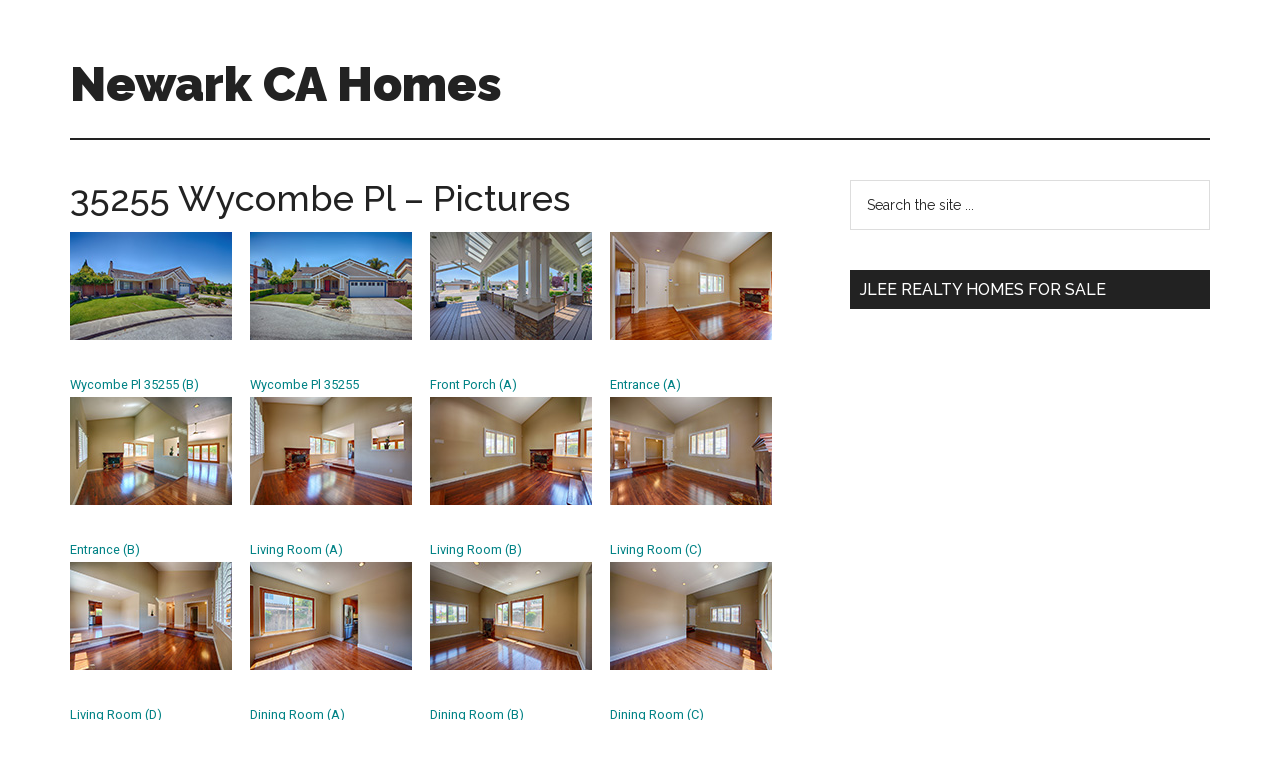

--- FILE ---
content_type: text/html; charset=UTF-8
request_url: https://newark-ca-homes.com/35255-wycombe-pl-pictures/
body_size: 9640
content:
<!DOCTYPE html>
<html lang="en-US">
<head >
<meta charset="UTF-8" />
<meta name="viewport" content="width=device-width, initial-scale=1" />
<title>35255 Wycombe Pl &#8211; Pictures</title>
<meta name='robots' content='max-image-preview:large' />
<link rel='dns-prefetch' href='//fonts.googleapis.com' />
<link rel="alternate" type="application/rss+xml" title="Newark CA Homes &raquo; Feed" href="https://newark-ca-homes.com/feed/" />
<link rel="alternate" type="application/rss+xml" title="Newark CA Homes &raquo; Comments Feed" href="https://newark-ca-homes.com/comments/feed/" />
<link rel="alternate" title="oEmbed (JSON)" type="application/json+oembed" href="https://newark-ca-homes.com/wp-json/oembed/1.0/embed?url=https%3A%2F%2Fnewark-ca-homes.com%2F35255-wycombe-pl-pictures%2F" />
<link rel="alternate" title="oEmbed (XML)" type="text/xml+oembed" href="https://newark-ca-homes.com/wp-json/oembed/1.0/embed?url=https%3A%2F%2Fnewark-ca-homes.com%2F35255-wycombe-pl-pictures%2F&#038;format=xml" />
<link rel="canonical" href="https://newark-ca-homes.com/35255-wycombe-pl-pictures/" />
<style id='wp-img-auto-sizes-contain-inline-css'>
img:is([sizes=auto i],[sizes^="auto," i]){contain-intrinsic-size:3000px 1500px}
/*# sourceURL=wp-img-auto-sizes-contain-inline-css */
</style>
<link rel='stylesheet' id='magazine-pro-css' href='https://newark-ca-homes.com/wp-content/themes/magazine-pro/style.css?ver=3.6.0' media='all' />
<style id='wp-emoji-styles-inline-css'>

	img.wp-smiley, img.emoji {
		display: inline !important;
		border: none !important;
		box-shadow: none !important;
		height: 1em !important;
		width: 1em !important;
		margin: 0 0.07em !important;
		vertical-align: -0.1em !important;
		background: none !important;
		padding: 0 !important;
	}
/*# sourceURL=wp-emoji-styles-inline-css */
</style>
<style id='wp-block-library-inline-css'>
:root{--wp-block-synced-color:#7a00df;--wp-block-synced-color--rgb:122,0,223;--wp-bound-block-color:var(--wp-block-synced-color);--wp-editor-canvas-background:#ddd;--wp-admin-theme-color:#007cba;--wp-admin-theme-color--rgb:0,124,186;--wp-admin-theme-color-darker-10:#006ba1;--wp-admin-theme-color-darker-10--rgb:0,107,160.5;--wp-admin-theme-color-darker-20:#005a87;--wp-admin-theme-color-darker-20--rgb:0,90,135;--wp-admin-border-width-focus:2px}@media (min-resolution:192dpi){:root{--wp-admin-border-width-focus:1.5px}}.wp-element-button{cursor:pointer}:root .has-very-light-gray-background-color{background-color:#eee}:root .has-very-dark-gray-background-color{background-color:#313131}:root .has-very-light-gray-color{color:#eee}:root .has-very-dark-gray-color{color:#313131}:root .has-vivid-green-cyan-to-vivid-cyan-blue-gradient-background{background:linear-gradient(135deg,#00d084,#0693e3)}:root .has-purple-crush-gradient-background{background:linear-gradient(135deg,#34e2e4,#4721fb 50%,#ab1dfe)}:root .has-hazy-dawn-gradient-background{background:linear-gradient(135deg,#faaca8,#dad0ec)}:root .has-subdued-olive-gradient-background{background:linear-gradient(135deg,#fafae1,#67a671)}:root .has-atomic-cream-gradient-background{background:linear-gradient(135deg,#fdd79a,#004a59)}:root .has-nightshade-gradient-background{background:linear-gradient(135deg,#330968,#31cdcf)}:root .has-midnight-gradient-background{background:linear-gradient(135deg,#020381,#2874fc)}:root{--wp--preset--font-size--normal:16px;--wp--preset--font-size--huge:42px}.has-regular-font-size{font-size:1em}.has-larger-font-size{font-size:2.625em}.has-normal-font-size{font-size:var(--wp--preset--font-size--normal)}.has-huge-font-size{font-size:var(--wp--preset--font-size--huge)}.has-text-align-center{text-align:center}.has-text-align-left{text-align:left}.has-text-align-right{text-align:right}.has-fit-text{white-space:nowrap!important}#end-resizable-editor-section{display:none}.aligncenter{clear:both}.items-justified-left{justify-content:flex-start}.items-justified-center{justify-content:center}.items-justified-right{justify-content:flex-end}.items-justified-space-between{justify-content:space-between}.screen-reader-text{border:0;clip-path:inset(50%);height:1px;margin:-1px;overflow:hidden;padding:0;position:absolute;width:1px;word-wrap:normal!important}.screen-reader-text:focus{background-color:#ddd;clip-path:none;color:#444;display:block;font-size:1em;height:auto;left:5px;line-height:normal;padding:15px 23px 14px;text-decoration:none;top:5px;width:auto;z-index:100000}html :where(.has-border-color){border-style:solid}html :where([style*=border-top-color]){border-top-style:solid}html :where([style*=border-right-color]){border-right-style:solid}html :where([style*=border-bottom-color]){border-bottom-style:solid}html :where([style*=border-left-color]){border-left-style:solid}html :where([style*=border-width]){border-style:solid}html :where([style*=border-top-width]){border-top-style:solid}html :where([style*=border-right-width]){border-right-style:solid}html :where([style*=border-bottom-width]){border-bottom-style:solid}html :where([style*=border-left-width]){border-left-style:solid}html :where(img[class*=wp-image-]){height:auto;max-width:100%}:where(figure){margin:0 0 1em}html :where(.is-position-sticky){--wp-admin--admin-bar--position-offset:var(--wp-admin--admin-bar--height,0px)}@media screen and (max-width:600px){html :where(.is-position-sticky){--wp-admin--admin-bar--position-offset:0px}}

/*# sourceURL=wp-block-library-inline-css */
</style><style id='wp-block-heading-inline-css'>
h1:where(.wp-block-heading).has-background,h2:where(.wp-block-heading).has-background,h3:where(.wp-block-heading).has-background,h4:where(.wp-block-heading).has-background,h5:where(.wp-block-heading).has-background,h6:where(.wp-block-heading).has-background{padding:1.25em 2.375em}h1.has-text-align-left[style*=writing-mode]:where([style*=vertical-lr]),h1.has-text-align-right[style*=writing-mode]:where([style*=vertical-rl]),h2.has-text-align-left[style*=writing-mode]:where([style*=vertical-lr]),h2.has-text-align-right[style*=writing-mode]:where([style*=vertical-rl]),h3.has-text-align-left[style*=writing-mode]:where([style*=vertical-lr]),h3.has-text-align-right[style*=writing-mode]:where([style*=vertical-rl]),h4.has-text-align-left[style*=writing-mode]:where([style*=vertical-lr]),h4.has-text-align-right[style*=writing-mode]:where([style*=vertical-rl]),h5.has-text-align-left[style*=writing-mode]:where([style*=vertical-lr]),h5.has-text-align-right[style*=writing-mode]:where([style*=vertical-rl]),h6.has-text-align-left[style*=writing-mode]:where([style*=vertical-lr]),h6.has-text-align-right[style*=writing-mode]:where([style*=vertical-rl]){rotate:180deg}
/*# sourceURL=https://newark-ca-homes.com/wp-includes/blocks/heading/style.min.css */
</style>
<style id='wp-block-list-inline-css'>
ol,ul{box-sizing:border-box}:root :where(.wp-block-list.has-background){padding:1.25em 2.375em}
/*# sourceURL=https://newark-ca-homes.com/wp-includes/blocks/list/style.min.css */
</style>
<style id='wp-block-columns-inline-css'>
.wp-block-columns{box-sizing:border-box;display:flex;flex-wrap:wrap!important}@media (min-width:782px){.wp-block-columns{flex-wrap:nowrap!important}}.wp-block-columns{align-items:normal!important}.wp-block-columns.are-vertically-aligned-top{align-items:flex-start}.wp-block-columns.are-vertically-aligned-center{align-items:center}.wp-block-columns.are-vertically-aligned-bottom{align-items:flex-end}@media (max-width:781px){.wp-block-columns:not(.is-not-stacked-on-mobile)>.wp-block-column{flex-basis:100%!important}}@media (min-width:782px){.wp-block-columns:not(.is-not-stacked-on-mobile)>.wp-block-column{flex-basis:0;flex-grow:1}.wp-block-columns:not(.is-not-stacked-on-mobile)>.wp-block-column[style*=flex-basis]{flex-grow:0}}.wp-block-columns.is-not-stacked-on-mobile{flex-wrap:nowrap!important}.wp-block-columns.is-not-stacked-on-mobile>.wp-block-column{flex-basis:0;flex-grow:1}.wp-block-columns.is-not-stacked-on-mobile>.wp-block-column[style*=flex-basis]{flex-grow:0}:where(.wp-block-columns){margin-bottom:1.75em}:where(.wp-block-columns.has-background){padding:1.25em 2.375em}.wp-block-column{flex-grow:1;min-width:0;overflow-wrap:break-word;word-break:break-word}.wp-block-column.is-vertically-aligned-top{align-self:flex-start}.wp-block-column.is-vertically-aligned-center{align-self:center}.wp-block-column.is-vertically-aligned-bottom{align-self:flex-end}.wp-block-column.is-vertically-aligned-stretch{align-self:stretch}.wp-block-column.is-vertically-aligned-bottom,.wp-block-column.is-vertically-aligned-center,.wp-block-column.is-vertically-aligned-top{width:100%}
/*# sourceURL=https://newark-ca-homes.com/wp-includes/blocks/columns/style.min.css */
</style>
<style id='wp-block-separator-inline-css'>
@charset "UTF-8";.wp-block-separator{border:none;border-top:2px solid}:root :where(.wp-block-separator.is-style-dots){height:auto;line-height:1;text-align:center}:root :where(.wp-block-separator.is-style-dots):before{color:currentColor;content:"···";font-family:serif;font-size:1.5em;letter-spacing:2em;padding-left:2em}.wp-block-separator.is-style-dots{background:none!important;border:none!important}
/*# sourceURL=https://newark-ca-homes.com/wp-includes/blocks/separator/style.min.css */
</style>
<style id='global-styles-inline-css'>
:root{--wp--preset--aspect-ratio--square: 1;--wp--preset--aspect-ratio--4-3: 4/3;--wp--preset--aspect-ratio--3-4: 3/4;--wp--preset--aspect-ratio--3-2: 3/2;--wp--preset--aspect-ratio--2-3: 2/3;--wp--preset--aspect-ratio--16-9: 16/9;--wp--preset--aspect-ratio--9-16: 9/16;--wp--preset--color--black: #000000;--wp--preset--color--cyan-bluish-gray: #abb8c3;--wp--preset--color--white: #ffffff;--wp--preset--color--pale-pink: #f78da7;--wp--preset--color--vivid-red: #cf2e2e;--wp--preset--color--luminous-vivid-orange: #ff6900;--wp--preset--color--luminous-vivid-amber: #fcb900;--wp--preset--color--light-green-cyan: #7bdcb5;--wp--preset--color--vivid-green-cyan: #00d084;--wp--preset--color--pale-cyan-blue: #8ed1fc;--wp--preset--color--vivid-cyan-blue: #0693e3;--wp--preset--color--vivid-purple: #9b51e0;--wp--preset--color--theme-primary: #008285;--wp--preset--color--theme-secondary: #008285;--wp--preset--gradient--vivid-cyan-blue-to-vivid-purple: linear-gradient(135deg,rgb(6,147,227) 0%,rgb(155,81,224) 100%);--wp--preset--gradient--light-green-cyan-to-vivid-green-cyan: linear-gradient(135deg,rgb(122,220,180) 0%,rgb(0,208,130) 100%);--wp--preset--gradient--luminous-vivid-amber-to-luminous-vivid-orange: linear-gradient(135deg,rgb(252,185,0) 0%,rgb(255,105,0) 100%);--wp--preset--gradient--luminous-vivid-orange-to-vivid-red: linear-gradient(135deg,rgb(255,105,0) 0%,rgb(207,46,46) 100%);--wp--preset--gradient--very-light-gray-to-cyan-bluish-gray: linear-gradient(135deg,rgb(238,238,238) 0%,rgb(169,184,195) 100%);--wp--preset--gradient--cool-to-warm-spectrum: linear-gradient(135deg,rgb(74,234,220) 0%,rgb(151,120,209) 20%,rgb(207,42,186) 40%,rgb(238,44,130) 60%,rgb(251,105,98) 80%,rgb(254,248,76) 100%);--wp--preset--gradient--blush-light-purple: linear-gradient(135deg,rgb(255,206,236) 0%,rgb(152,150,240) 100%);--wp--preset--gradient--blush-bordeaux: linear-gradient(135deg,rgb(254,205,165) 0%,rgb(254,45,45) 50%,rgb(107,0,62) 100%);--wp--preset--gradient--luminous-dusk: linear-gradient(135deg,rgb(255,203,112) 0%,rgb(199,81,192) 50%,rgb(65,88,208) 100%);--wp--preset--gradient--pale-ocean: linear-gradient(135deg,rgb(255,245,203) 0%,rgb(182,227,212) 50%,rgb(51,167,181) 100%);--wp--preset--gradient--electric-grass: linear-gradient(135deg,rgb(202,248,128) 0%,rgb(113,206,126) 100%);--wp--preset--gradient--midnight: linear-gradient(135deg,rgb(2,3,129) 0%,rgb(40,116,252) 100%);--wp--preset--font-size--small: 12px;--wp--preset--font-size--medium: 20px;--wp--preset--font-size--large: 20px;--wp--preset--font-size--x-large: 42px;--wp--preset--font-size--normal: 16px;--wp--preset--font-size--larger: 24px;--wp--preset--spacing--20: 0.44rem;--wp--preset--spacing--30: 0.67rem;--wp--preset--spacing--40: 1rem;--wp--preset--spacing--50: 1.5rem;--wp--preset--spacing--60: 2.25rem;--wp--preset--spacing--70: 3.38rem;--wp--preset--spacing--80: 5.06rem;--wp--preset--shadow--natural: 6px 6px 9px rgba(0, 0, 0, 0.2);--wp--preset--shadow--deep: 12px 12px 50px rgba(0, 0, 0, 0.4);--wp--preset--shadow--sharp: 6px 6px 0px rgba(0, 0, 0, 0.2);--wp--preset--shadow--outlined: 6px 6px 0px -3px rgb(255, 255, 255), 6px 6px rgb(0, 0, 0);--wp--preset--shadow--crisp: 6px 6px 0px rgb(0, 0, 0);}:where(.is-layout-flex){gap: 0.5em;}:where(.is-layout-grid){gap: 0.5em;}body .is-layout-flex{display: flex;}.is-layout-flex{flex-wrap: wrap;align-items: center;}.is-layout-flex > :is(*, div){margin: 0;}body .is-layout-grid{display: grid;}.is-layout-grid > :is(*, div){margin: 0;}:where(.wp-block-columns.is-layout-flex){gap: 2em;}:where(.wp-block-columns.is-layout-grid){gap: 2em;}:where(.wp-block-post-template.is-layout-flex){gap: 1.25em;}:where(.wp-block-post-template.is-layout-grid){gap: 1.25em;}.has-black-color{color: var(--wp--preset--color--black) !important;}.has-cyan-bluish-gray-color{color: var(--wp--preset--color--cyan-bluish-gray) !important;}.has-white-color{color: var(--wp--preset--color--white) !important;}.has-pale-pink-color{color: var(--wp--preset--color--pale-pink) !important;}.has-vivid-red-color{color: var(--wp--preset--color--vivid-red) !important;}.has-luminous-vivid-orange-color{color: var(--wp--preset--color--luminous-vivid-orange) !important;}.has-luminous-vivid-amber-color{color: var(--wp--preset--color--luminous-vivid-amber) !important;}.has-light-green-cyan-color{color: var(--wp--preset--color--light-green-cyan) !important;}.has-vivid-green-cyan-color{color: var(--wp--preset--color--vivid-green-cyan) !important;}.has-pale-cyan-blue-color{color: var(--wp--preset--color--pale-cyan-blue) !important;}.has-vivid-cyan-blue-color{color: var(--wp--preset--color--vivid-cyan-blue) !important;}.has-vivid-purple-color{color: var(--wp--preset--color--vivid-purple) !important;}.has-black-background-color{background-color: var(--wp--preset--color--black) !important;}.has-cyan-bluish-gray-background-color{background-color: var(--wp--preset--color--cyan-bluish-gray) !important;}.has-white-background-color{background-color: var(--wp--preset--color--white) !important;}.has-pale-pink-background-color{background-color: var(--wp--preset--color--pale-pink) !important;}.has-vivid-red-background-color{background-color: var(--wp--preset--color--vivid-red) !important;}.has-luminous-vivid-orange-background-color{background-color: var(--wp--preset--color--luminous-vivid-orange) !important;}.has-luminous-vivid-amber-background-color{background-color: var(--wp--preset--color--luminous-vivid-amber) !important;}.has-light-green-cyan-background-color{background-color: var(--wp--preset--color--light-green-cyan) !important;}.has-vivid-green-cyan-background-color{background-color: var(--wp--preset--color--vivid-green-cyan) !important;}.has-pale-cyan-blue-background-color{background-color: var(--wp--preset--color--pale-cyan-blue) !important;}.has-vivid-cyan-blue-background-color{background-color: var(--wp--preset--color--vivid-cyan-blue) !important;}.has-vivid-purple-background-color{background-color: var(--wp--preset--color--vivid-purple) !important;}.has-black-border-color{border-color: var(--wp--preset--color--black) !important;}.has-cyan-bluish-gray-border-color{border-color: var(--wp--preset--color--cyan-bluish-gray) !important;}.has-white-border-color{border-color: var(--wp--preset--color--white) !important;}.has-pale-pink-border-color{border-color: var(--wp--preset--color--pale-pink) !important;}.has-vivid-red-border-color{border-color: var(--wp--preset--color--vivid-red) !important;}.has-luminous-vivid-orange-border-color{border-color: var(--wp--preset--color--luminous-vivid-orange) !important;}.has-luminous-vivid-amber-border-color{border-color: var(--wp--preset--color--luminous-vivid-amber) !important;}.has-light-green-cyan-border-color{border-color: var(--wp--preset--color--light-green-cyan) !important;}.has-vivid-green-cyan-border-color{border-color: var(--wp--preset--color--vivid-green-cyan) !important;}.has-pale-cyan-blue-border-color{border-color: var(--wp--preset--color--pale-cyan-blue) !important;}.has-vivid-cyan-blue-border-color{border-color: var(--wp--preset--color--vivid-cyan-blue) !important;}.has-vivid-purple-border-color{border-color: var(--wp--preset--color--vivid-purple) !important;}.has-vivid-cyan-blue-to-vivid-purple-gradient-background{background: var(--wp--preset--gradient--vivid-cyan-blue-to-vivid-purple) !important;}.has-light-green-cyan-to-vivid-green-cyan-gradient-background{background: var(--wp--preset--gradient--light-green-cyan-to-vivid-green-cyan) !important;}.has-luminous-vivid-amber-to-luminous-vivid-orange-gradient-background{background: var(--wp--preset--gradient--luminous-vivid-amber-to-luminous-vivid-orange) !important;}.has-luminous-vivid-orange-to-vivid-red-gradient-background{background: var(--wp--preset--gradient--luminous-vivid-orange-to-vivid-red) !important;}.has-very-light-gray-to-cyan-bluish-gray-gradient-background{background: var(--wp--preset--gradient--very-light-gray-to-cyan-bluish-gray) !important;}.has-cool-to-warm-spectrum-gradient-background{background: var(--wp--preset--gradient--cool-to-warm-spectrum) !important;}.has-blush-light-purple-gradient-background{background: var(--wp--preset--gradient--blush-light-purple) !important;}.has-blush-bordeaux-gradient-background{background: var(--wp--preset--gradient--blush-bordeaux) !important;}.has-luminous-dusk-gradient-background{background: var(--wp--preset--gradient--luminous-dusk) !important;}.has-pale-ocean-gradient-background{background: var(--wp--preset--gradient--pale-ocean) !important;}.has-electric-grass-gradient-background{background: var(--wp--preset--gradient--electric-grass) !important;}.has-midnight-gradient-background{background: var(--wp--preset--gradient--midnight) !important;}.has-small-font-size{font-size: var(--wp--preset--font-size--small) !important;}.has-medium-font-size{font-size: var(--wp--preset--font-size--medium) !important;}.has-large-font-size{font-size: var(--wp--preset--font-size--large) !important;}.has-x-large-font-size{font-size: var(--wp--preset--font-size--x-large) !important;}
:where(.wp-block-columns.is-layout-flex){gap: 2em;}:where(.wp-block-columns.is-layout-grid){gap: 2em;}
/*# sourceURL=global-styles-inline-css */
</style>
<style id='core-block-supports-inline-css'>
.wp-container-core-columns-is-layout-9d6595d7{flex-wrap:nowrap;}
/*# sourceURL=core-block-supports-inline-css */
</style>

<style id='classic-theme-styles-inline-css'>
/*! This file is auto-generated */
.wp-block-button__link{color:#fff;background-color:#32373c;border-radius:9999px;box-shadow:none;text-decoration:none;padding:calc(.667em + 2px) calc(1.333em + 2px);font-size:1.125em}.wp-block-file__button{background:#32373c;color:#fff;text-decoration:none}
/*# sourceURL=/wp-includes/css/classic-themes.min.css */
</style>
<link rel='stylesheet' id='dashicons-css' href='https://newark-ca-homes.com/wp-includes/css/dashicons.min.css?ver=6.9' media='all' />
<link rel='stylesheet' id='magazine-pro-fonts-css' href='https://fonts.googleapis.com/css?family=Roboto%3A300%2C400%7CRaleway%3A400%2C500%2C900&#038;ver=3.6.0' media='all' />
<link rel='stylesheet' id='magazine-pro-gutenberg-css' href='https://newark-ca-homes.com/wp-content/themes/magazine-pro/lib/gutenberg/front-end.css?ver=3.6.0' media='all' />
<style id='magazine-pro-gutenberg-inline-css'>
.ab-block-post-grid .ab-block-post-grid-more-link:hover,
.ab-block-post-grid header .ab-block-post-grid-title a:hover {
	color: #008285;
}

.button-more-link.ab-block-post-grid .ab-block-post-grid-more-link:hover,
.ab-block-post-grid .is-grid .ab-block-post-grid-image a .ab-block-post-grid-date,
.site-container .wp-block-button .wp-block-button__link {
	background-color: #008285;
	color: #ffffff;
}

.button-more-link.ab-block-post-grid .ab-block-post-grid-more-link:hover,
.wp-block-button .wp-block-button__link:not(.has-background),
.wp-block-button .wp-block-button__link:not(.has-background):focus,
.wp-block-button .wp-block-button__link:not(.has-background):hover {
	color: #ffffff;
}

.site-container .wp-block-button.is-style-outline .wp-block-button__link {
	color: #008285;
}

.site-container .wp-block-button.is-style-outline .wp-block-button__link:focus,
.site-container .wp-block-button.is-style-outline .wp-block-button__link:hover {
	color: #23a5a8;
}

.site-container .wp-block-pullquote.is-style-solid-color {
	background-color: #008285;
}		.site-container .has-small-font-size {
			font-size: 12px;
		}		.site-container .has-normal-font-size {
			font-size: 16px;
		}		.site-container .has-large-font-size {
			font-size: 20px;
		}		.site-container .has-larger-font-size {
			font-size: 24px;
		}		.site-container .has-theme-primary-color,
		.site-container .wp-block-button .wp-block-button__link.has-theme-primary-color,
		.site-container .wp-block-button.is-style-outline .wp-block-button__link.has-theme-primary-color {
			color: #008285;
		}
		.site-container .has-theme-primary-background-color,
		.site-container .wp-block-button .wp-block-button__link.has-theme-primary-background-color,
		.site-container .wp-block-pullquote.is-style-solid-color.has-theme-primary-background-color {
			background-color: #008285;
		}		.site-container .has-theme-secondary-color,
		.site-container .wp-block-button .wp-block-button__link.has-theme-secondary-color,
		.site-container .wp-block-button.is-style-outline .wp-block-button__link.has-theme-secondary-color {
			color: #008285;
		}
		.site-container .has-theme-secondary-background-color,
		.site-container .wp-block-button .wp-block-button__link.has-theme-secondary-background-color,
		.site-container .wp-block-pullquote.is-style-solid-color.has-theme-secondary-background-color {
			background-color: #008285;
		}
/*# sourceURL=magazine-pro-gutenberg-inline-css */
</style>
<script src="https://newark-ca-homes.com/wp-includes/js/jquery/jquery.min.js?ver=3.7.1" id="jquery-core-js"></script>
<script src="https://newark-ca-homes.com/wp-includes/js/jquery/jquery-migrate.min.js?ver=3.4.1" id="jquery-migrate-js"></script>
<link rel="https://api.w.org/" href="https://newark-ca-homes.com/wp-json/" /><link rel="alternate" title="JSON" type="application/json" href="https://newark-ca-homes.com/wp-json/wp/v2/pages/128" /><link rel="EditURI" type="application/rsd+xml" title="RSD" href="https://newark-ca-homes.com/xmlrpc.php?rsd" />
<link rel="icon" href="https://newark-ca-homes.com/wp-content/themes/magazine-pro/images/favicon.ico" />
</head>
<body class="wp-singular page-template-default page page-id-128 wp-embed-responsive wp-theme-genesis wp-child-theme-magazine-pro header-full-width content-sidebar genesis-breadcrumbs-hidden genesis-singular-image-hidden genesis-footer-widgets-hidden" itemscope itemtype="https://schema.org/WebPage"><div class="site-container"><ul class="genesis-skip-link"><li><a href="#genesis-content" class="screen-reader-shortcut"> Skip to main content</a></li><li><a href="#genesis-sidebar-primary" class="screen-reader-shortcut"> Skip to primary sidebar</a></li></ul><header class="site-header" itemscope itemtype="https://schema.org/WPHeader"><div class="wrap"><div class="title-area"><p class="site-title" itemprop="headline"><a href="https://newark-ca-homes.com/">Newark CA Homes</a></p><p class="site-description" itemprop="description">newark-ca-homes.com</p></div></div></header><div class="site-inner"><div class="content-sidebar-wrap"><main class="content" id="genesis-content"><article class="post-128 page type-page status-publish entry" aria-label="35255 Wycombe Pl &#8211; Pictures" itemscope itemtype="https://schema.org/CreativeWork"><header class="entry-header"><h1 class="entry-title" itemprop="headline">35255 Wycombe Pl &#8211; Pictures</h1>
</header><div class="entry-content" itemprop="text">
<div style="float:left; width:180px; height:165px;">
<div style="float:left; width:176px; height:136px; margin-bottom:7px;">
<a href="/35255-wycombe-pl-wycombe-pl-35255-b">
<img decoding="async" src="https://julianalee.com/homes/2018/wycombe_pl_35255/wycombe_pl_35255-b_th.jpg"
  alt="35255 Wycombe Pl, Newark 94560 - Wycombe Pl 35255 (B)"></a></div> 
<div style="clear:left; font-size:0.8em;"><a href="/35255-wycombe-pl-wycombe-pl-35255-b">Wycombe Pl 35255 (B)</a></div>
</div>


<div style="float:left; width:180px; height:165px;">
<div style="float:left; width:176px; height:136px; margin-bottom:7px;">
<a href="/35255-wycombe-pl-wycombe-pl-35255">
<img decoding="async" src="https://julianalee.com/homes/2018/wycombe_pl_35255/wycombe_pl_35255_th.jpg"
  alt="35255 Wycombe Pl, Newark 94560 - Wycombe Pl 35255 "></a></div> 
<div style="clear:left; font-size:0.8em;"><a href="/35255-wycombe-pl-wycombe-pl-35255">Wycombe Pl 35255 </a></div>
</div>


<div style="float:left; width:180px; height:165px;">
<div style="float:left; width:176px; height:136px; margin-bottom:7px;">
<a href="/35255-wycombe-pl-front-porch-a">
<img decoding="async" src="https://julianalee.com/homes/2018/wycombe_pl_35255/front-porch-a_th.jpg"
  alt="35255 Wycombe Pl, Newark 94560 - Front Porch (A)"></a></div> 
<div style="clear:left; font-size:0.8em;"><a href="/35255-wycombe-pl-front-porch-a">Front Porch (A)</a></div>
</div>


<div style="float:left; width:180px; height:165px;">
<div style="float:left; width:176px; height:136px; margin-bottom:7px;">
<a href="/35255-wycombe-pl-entrance-a">
<img decoding="async" src="https://julianalee.com/homes/2018/wycombe_pl_35255/entrance-a_th.jpg"
  alt="35255 Wycombe Pl, Newark 94560 - Entrance (A)"></a></div> 
<div style="clear:left; font-size:0.8em;"><a href="/35255-wycombe-pl-entrance-a">Entrance (A)</a></div>
</div>


<div style="float:left; width:180px; height:165px;">
<div style="float:left; width:176px; height:136px; margin-bottom:7px;">
<a href="/35255-wycombe-pl-entrance-b">
<img decoding="async" src="https://julianalee.com/homes/2018/wycombe_pl_35255/entrance-b_th.jpg"
  alt="35255 Wycombe Pl, Newark 94560 - Entrance (B)"></a></div> 
<div style="clear:left; font-size:0.8em;"><a href="/35255-wycombe-pl-entrance-b">Entrance (B)</a></div>
</div>


<div style="float:left; width:180px; height:165px;">
<div style="float:left; width:176px; height:136px; margin-bottom:7px;">
<a href="/35255-wycombe-pl-living-room-a">
<img decoding="async" src="https://julianalee.com/homes/2018/wycombe_pl_35255/living-room-a_th.jpg"
  alt="35255 Wycombe Pl, Newark 94560 - Living Room (A)"></a></div> 
<div style="clear:left; font-size:0.8em;"><a href="/35255-wycombe-pl-living-room-a">Living Room (A)</a></div>
</div>


<div style="float:left; width:180px; height:165px;">
<div style="float:left; width:176px; height:136px; margin-bottom:7px;">
<a href="/35255-wycombe-pl-living-room-b">
<img decoding="async" src="https://julianalee.com/homes/2018/wycombe_pl_35255/living-room-b_th.jpg"
  alt="35255 Wycombe Pl, Newark 94560 - Living Room (B)"></a></div> 
<div style="clear:left; font-size:0.8em;"><a href="/35255-wycombe-pl-living-room-b">Living Room (B)</a></div>
</div>


<div style="float:left; width:180px; height:165px;">
<div style="float:left; width:176px; height:136px; margin-bottom:7px;">
<a href="/35255-wycombe-pl-living-room-c">
<img decoding="async" src="https://julianalee.com/homes/2018/wycombe_pl_35255/living-room-c_th.jpg"
  alt="35255 Wycombe Pl, Newark 94560 - Living Room (C)"></a></div> 
<div style="clear:left; font-size:0.8em;"><a href="/35255-wycombe-pl-living-room-c">Living Room (C)</a></div>
</div>


<div style="float:left; width:180px; height:165px;">
<div style="float:left; width:176px; height:136px; margin-bottom:7px;">
<a href="/35255-wycombe-pl-living-room-d">
<img decoding="async" src="https://julianalee.com/homes/2018/wycombe_pl_35255/living-room-d_th.jpg"
  alt="35255 Wycombe Pl, Newark 94560 - Living Room (D)"></a></div> 
<div style="clear:left; font-size:0.8em;"><a href="/35255-wycombe-pl-living-room-d">Living Room (D)</a></div>
</div>


<div style="float:left; width:180px; height:165px;">
<div style="float:left; width:176px; height:136px; margin-bottom:7px;">
<a href="/35255-wycombe-pl-dining-room-a">
<img decoding="async" src="https://julianalee.com/homes/2018/wycombe_pl_35255/dining-room-a_th.jpg"
  alt="35255 Wycombe Pl, Newark 94560 - Dining Room (A)"></a></div> 
<div style="clear:left; font-size:0.8em;"><a href="/35255-wycombe-pl-dining-room-a">Dining Room (A)</a></div>
</div>


<div style="float:left; width:180px; height:165px;">
<div style="float:left; width:176px; height:136px; margin-bottom:7px;">
<a href="/35255-wycombe-pl-dining-room-b">
<img decoding="async" src="https://julianalee.com/homes/2018/wycombe_pl_35255/dining-room-b_th.jpg"
  alt="35255 Wycombe Pl, Newark 94560 - Dining Room (B)"></a></div> 
<div style="clear:left; font-size:0.8em;"><a href="/35255-wycombe-pl-dining-room-b">Dining Room (B)</a></div>
</div>


<div style="float:left; width:180px; height:165px;">
<div style="float:left; width:176px; height:136px; margin-bottom:7px;">
<a href="/35255-wycombe-pl-dining-room-c">
<img decoding="async" src="https://julianalee.com/homes/2018/wycombe_pl_35255/dining-room-c_th.jpg"
  alt="35255 Wycombe Pl, Newark 94560 - Dining Room (C)"></a></div> 
<div style="clear:left; font-size:0.8em;"><a href="/35255-wycombe-pl-dining-room-c">Dining Room (C)</a></div>
</div>


<div style="float:left; width:180px; height:165px;">
<div style="float:left; width:176px; height:136px; margin-bottom:7px;">
<a href="/35255-wycombe-pl-dining-room-d">
<img decoding="async" src="https://julianalee.com/homes/2018/wycombe_pl_35255/dining-room-d_th.jpg"
  alt="35255 Wycombe Pl, Newark 94560 - Dining Room (D)"></a></div> 
<div style="clear:left; font-size:0.8em;"><a href="/35255-wycombe-pl-dining-room-d">Dining Room (D)</a></div>
</div>


<div style="float:left; width:180px; height:165px;">
<div style="float:left; width:176px; height:136px; margin-bottom:7px;">
<a href="/35255-wycombe-pl-kitchen-a">
<img decoding="async" src="https://julianalee.com/homes/2018/wycombe_pl_35255/kitchen-a_th.jpg"
  alt="35255 Wycombe Pl, Newark 94560 - Kitchen (A)"></a></div> 
<div style="clear:left; font-size:0.8em;"><a href="/35255-wycombe-pl-kitchen-a">Kitchen (A)</a></div>
</div>


<div style="float:left; width:180px; height:165px;">
<div style="float:left; width:176px; height:136px; margin-bottom:7px;">
<a href="/35255-wycombe-pl-kitchen-b">
<img decoding="async" src="https://julianalee.com/homes/2018/wycombe_pl_35255/kitchen-b_th.jpg"
  alt="35255 Wycombe Pl, Newark 94560 - Kitchen (B)"></a></div> 
<div style="clear:left; font-size:0.8em;"><a href="/35255-wycombe-pl-kitchen-b">Kitchen (B)</a></div>
</div>


<div style="float:left; width:180px; height:165px;">
<div style="float:left; width:176px; height:136px; margin-bottom:7px;">
<a href="/35255-wycombe-pl-kitchen-c">
<img decoding="async" src="https://julianalee.com/homes/2018/wycombe_pl_35255/kitchen-c_th.jpg"
  alt="35255 Wycombe Pl, Newark 94560 - Kitchen (C)"></a></div> 
<div style="clear:left; font-size:0.8em;"><a href="/35255-wycombe-pl-kitchen-c">Kitchen (C)</a></div>
</div>


<div style="float:left; width:180px; height:165px;">
<div style="float:left; width:176px; height:136px; margin-bottom:7px;">
<a href="/35255-wycombe-pl-kitchen-d">
<img decoding="async" src="https://julianalee.com/homes/2018/wycombe_pl_35255/kitchen-d_th.jpg"
  alt="35255 Wycombe Pl, Newark 94560 - Kitchen (D)"></a></div> 
<div style="clear:left; font-size:0.8em;"><a href="/35255-wycombe-pl-kitchen-d">Kitchen (D)</a></div>
</div>


<div style="float:left; width:180px; height:165px;">
<div style="float:left; width:176px; height:136px; margin-bottom:7px;">
<a href="/35255-wycombe-pl-family-room-a">
<img decoding="async" src="https://julianalee.com/homes/2018/wycombe_pl_35255/family-room-a_th.jpg"
  alt="35255 Wycombe Pl, Newark 94560 - Family Room (A)"></a></div> 
<div style="clear:left; font-size:0.8em;"><a href="/35255-wycombe-pl-family-room-a">Family Room (A)</a></div>
</div>


<div style="float:left; width:180px; height:165px;">
<div style="float:left; width:176px; height:136px; margin-bottom:7px;">
<a href="/35255-wycombe-pl-family-room-b">
<img decoding="async" src="https://julianalee.com/homes/2018/wycombe_pl_35255/family-room-b_th.jpg"
  alt="35255 Wycombe Pl, Newark 94560 - Family Room (B)"></a></div> 
<div style="clear:left; font-size:0.8em;"><a href="/35255-wycombe-pl-family-room-b">Family Room (B)</a></div>
</div>


<div style="float:left; width:180px; height:165px;">
<div style="float:left; width:176px; height:136px; margin-bottom:7px;">
<a href="/35255-wycombe-pl-family-room-c">
<img decoding="async" src="https://julianalee.com/homes/2018/wycombe_pl_35255/family-room-c_th.jpg"
  alt="35255 Wycombe Pl, Newark 94560 - Family Room (C)"></a></div> 
<div style="clear:left; font-size:0.8em;"><a href="/35255-wycombe-pl-family-room-c">Family Room (C)</a></div>
</div>


<div style="float:left; width:180px; height:165px;">
<div style="float:left; width:176px; height:136px; margin-bottom:7px;">
<a href="/35255-wycombe-pl-family-room-d">
<img decoding="async" src="https://julianalee.com/homes/2018/wycombe_pl_35255/family-room-d_th.jpg"
  alt="35255 Wycombe Pl, Newark 94560 - Family Room (D)"></a></div> 
<div style="clear:left; font-size:0.8em;"><a href="/35255-wycombe-pl-family-room-d">Family Room (D)</a></div>
</div>


<div style="float:left; width:180px; height:165px;">
<div style="float:left; width:176px; height:136px; margin-bottom:7px;">
<a href="/35255-wycombe-pl-master-bedroom-a">
<img decoding="async" src="https://julianalee.com/homes/2018/wycombe_pl_35255/master-bedroom-a_th.jpg"
  alt="35255 Wycombe Pl, Newark 94560 - Master Bedroom (A)"></a></div> 
<div style="clear:left; font-size:0.8em;"><a href="/35255-wycombe-pl-master-bedroom-a">Master Bedroom (A)</a></div>
</div>


<div style="float:left; width:180px; height:165px;">
<div style="float:left; width:176px; height:136px; margin-bottom:7px;">
<a href="/35255-wycombe-pl-master-bedroom-b">
<img decoding="async" src="https://julianalee.com/homes/2018/wycombe_pl_35255/master-bedroom-b_th.jpg"
  alt="35255 Wycombe Pl, Newark 94560 - Master Bedroom (B)"></a></div> 
<div style="clear:left; font-size:0.8em;"><a href="/35255-wycombe-pl-master-bedroom-b">Master Bedroom (B)</a></div>
</div>


<div style="float:left; width:180px; height:165px;">
<div style="float:left; width:176px; height:136px; margin-bottom:7px;">
<a href="/35255-wycombe-pl-master-bedroom-c">
<img decoding="async" src="https://julianalee.com/homes/2018/wycombe_pl_35255/master-bedroom-c_th.jpg"
  alt="35255 Wycombe Pl, Newark 94560 - Master Bedroom (C)"></a></div> 
<div style="clear:left; font-size:0.8em;"><a href="/35255-wycombe-pl-master-bedroom-c">Master Bedroom (C)</a></div>
</div>


<div style="float:left; width:180px; height:165px;">
<div style="float:left; width:176px; height:136px; margin-bottom:7px;">
<a href="/35255-wycombe-pl-master-bedroom-d">
<img decoding="async" src="https://julianalee.com/homes/2018/wycombe_pl_35255/master-bedroom-d_th.jpg"
  alt="35255 Wycombe Pl, Newark 94560 - Master Bedroom (D)"></a></div> 
<div style="clear:left; font-size:0.8em;"><a href="/35255-wycombe-pl-master-bedroom-d">Master Bedroom (D)</a></div>
</div>


<div style="float:left; width:180px; height:165px;">
<div style="float:left; width:176px; height:136px; margin-bottom:7px;">
<a href="/35255-wycombe-pl-master-bath-a">
<img decoding="async" src="https://julianalee.com/homes/2018/wycombe_pl_35255/master-bath-a_th.jpg"
  alt="35255 Wycombe Pl, Newark 94560 - Master Bath (A)"></a></div> 
<div style="clear:left; font-size:0.8em;"><a href="/35255-wycombe-pl-master-bath-a">Master Bath (A)</a></div>
</div>


<div style="float:left; width:180px; height:165px;">
<div style="float:left; width:176px; height:136px; margin-bottom:7px;">
<a href="/35255-wycombe-pl-master-bath-b">
<img decoding="async" src="https://julianalee.com/homes/2018/wycombe_pl_35255/master-bath-b_th.jpg"
  alt="35255 Wycombe Pl, Newark 94560 - Master Bath (B)"></a></div> 
<div style="clear:left; font-size:0.8em;"><a href="/35255-wycombe-pl-master-bath-b">Master Bath (B)</a></div>
</div>


<div style="float:left; width:180px; height:165px;">
<div style="float:left; width:176px; height:136px; margin-bottom:7px;">
<a href="/35255-wycombe-pl-bedroom-2-a">
<img decoding="async" src="https://julianalee.com/homes/2018/wycombe_pl_35255/bedroom-2-a_th.jpg"
  alt="35255 Wycombe Pl, Newark 94560 - Bedroom 2 (A)"></a></div> 
<div style="clear:left; font-size:0.8em;"><a href="/35255-wycombe-pl-bedroom-2-a">Bedroom 2 (A)</a></div>
</div>


<div style="float:left; width:180px; height:165px;">
<div style="float:left; width:176px; height:136px; margin-bottom:7px;">
<a href="/35255-wycombe-pl-bedroom-2-b">
<img decoding="async" src="https://julianalee.com/homes/2018/wycombe_pl_35255/bedroom-2-b_th.jpg"
  alt="35255 Wycombe Pl, Newark 94560 - Bedroom 2 (B)"></a></div> 
<div style="clear:left; font-size:0.8em;"><a href="/35255-wycombe-pl-bedroom-2-b">Bedroom 2 (B)</a></div>
</div>


<div style="float:left; width:180px; height:165px;">
<div style="float:left; width:176px; height:136px; margin-bottom:7px;">
<a href="/35255-wycombe-pl-bedroom-2-c">
<img decoding="async" src="https://julianalee.com/homes/2018/wycombe_pl_35255/bedroom-2-c_th.jpg"
  alt="35255 Wycombe Pl, Newark 94560 - Bedroom 2 (C)"></a></div> 
<div style="clear:left; font-size:0.8em;"><a href="/35255-wycombe-pl-bedroom-2-c">Bedroom 2 (C)</a></div>
</div>


<div style="float:left; width:180px; height:165px;">
<div style="float:left; width:176px; height:136px; margin-bottom:7px;">
<a href="/35255-wycombe-pl-bedroom-2-d">
<img decoding="async" src="https://julianalee.com/homes/2018/wycombe_pl_35255/bedroom-2-d_th.jpg"
  alt="35255 Wycombe Pl, Newark 94560 - Bedroom 2 (D)"></a></div> 
<div style="clear:left; font-size:0.8em;"><a href="/35255-wycombe-pl-bedroom-2-d">Bedroom 2 (D)</a></div>
</div>


<div style="float:left; width:180px; height:165px;">
<div style="float:left; width:176px; height:136px; margin-bottom:7px;">
<a href="/35255-wycombe-pl-bathroom-2-a">
<img decoding="async" src="https://julianalee.com/homes/2018/wycombe_pl_35255/bathroom-2-a_th.jpg"
  alt="35255 Wycombe Pl, Newark 94560 - Bathroom 2 (A)"></a></div> 
<div style="clear:left; font-size:0.8em;"><a href="/35255-wycombe-pl-bathroom-2-a">Bathroom 2 (A)</a></div>
</div>


<div style="float:left; width:180px; height:165px;">
<div style="float:left; width:176px; height:136px; margin-bottom:7px;">
<a href="/35255-wycombe-pl-bedroom-3-a">
<img decoding="async" src="https://julianalee.com/homes/2018/wycombe_pl_35255/bedroom-3-a_th.jpg"
  alt="35255 Wycombe Pl, Newark 94560 - Bedroom 3 (A)"></a></div> 
<div style="clear:left; font-size:0.8em;"><a href="/35255-wycombe-pl-bedroom-3-a">Bedroom 3 (A)</a></div>
</div>


<div style="float:left; width:180px; height:165px;">
<div style="float:left; width:176px; height:136px; margin-bottom:7px;">
<a href="/35255-wycombe-pl-bedroom-3-b">
<img decoding="async" src="https://julianalee.com/homes/2018/wycombe_pl_35255/bedroom-3-b_th.jpg"
  alt="35255 Wycombe Pl, Newark 94560 - Bedroom 3 (B)"></a></div> 
<div style="clear:left; font-size:0.8em;"><a href="/35255-wycombe-pl-bedroom-3-b">Bedroom 3 (B)</a></div>
</div>


<div style="float:left; width:180px; height:165px;">
<div style="float:left; width:176px; height:136px; margin-bottom:7px;">
<a href="/35255-wycombe-pl-bedroom-3-c">
<img decoding="async" src="https://julianalee.com/homes/2018/wycombe_pl_35255/bedroom-3-c_th.jpg"
  alt="35255 Wycombe Pl, Newark 94560 - Bedroom 3 (C)"></a></div> 
<div style="clear:left; font-size:0.8em;"><a href="/35255-wycombe-pl-bedroom-3-c">Bedroom 3 (C)</a></div>
</div>


<div style="float:left; width:180px; height:165px;">
<div style="float:left; width:176px; height:136px; margin-bottom:7px;">
<a href="/35255-wycombe-pl-bedroom-3-d">
<img decoding="async" src="https://julianalee.com/homes/2018/wycombe_pl_35255/bedroom-3-d_th.jpg"
  alt="35255 Wycombe Pl, Newark 94560 - Bedroom 3 (D)"></a></div> 
<div style="clear:left; font-size:0.8em;"><a href="/35255-wycombe-pl-bedroom-3-d">Bedroom 3 (D)</a></div>
</div>


<div style="float:left; width:180px; height:165px;">
<div style="float:left; width:176px; height:136px; margin-bottom:7px;">
<a href="/35255-wycombe-pl-bedroom-4-a">
<img decoding="async" src="https://julianalee.com/homes/2018/wycombe_pl_35255/bedroom-4-a_th.jpg"
  alt="35255 Wycombe Pl, Newark 94560 - Bedroom 4 (A)"></a></div> 
<div style="clear:left; font-size:0.8em;"><a href="/35255-wycombe-pl-bedroom-4-a">Bedroom 4 (A)</a></div>
</div>


<div style="float:left; width:180px; height:165px;">
<div style="float:left; width:176px; height:136px; margin-bottom:7px;">
<a href="/35255-wycombe-pl-bedroom-4-b">
<img decoding="async" src="https://julianalee.com/homes/2018/wycombe_pl_35255/bedroom-4-b_th.jpg"
  alt="35255 Wycombe Pl, Newark 94560 - Bedroom 4 (B)"></a></div> 
<div style="clear:left; font-size:0.8em;"><a href="/35255-wycombe-pl-bedroom-4-b">Bedroom 4 (B)</a></div>
</div>


<div style="float:left; width:180px; height:165px;">
<div style="float:left; width:176px; height:136px; margin-bottom:7px;">
<a href="/35255-wycombe-pl-bedroom-4-c">
<img decoding="async" src="https://julianalee.com/homes/2018/wycombe_pl_35255/bedroom-4-c_th.jpg"
  alt="35255 Wycombe Pl, Newark 94560 - Bedroom 4 (C)"></a></div> 
<div style="clear:left; font-size:0.8em;"><a href="/35255-wycombe-pl-bedroom-4-c">Bedroom 4 (C)</a></div>
</div>


<div style="float:left; width:180px; height:165px;">
<div style="float:left; width:176px; height:136px; margin-bottom:7px;">
<a href="/35255-wycombe-pl-bedroom-4-d">
<img decoding="async" src="https://julianalee.com/homes/2018/wycombe_pl_35255/bedroom-4-d_th.jpg"
  alt="35255 Wycombe Pl, Newark 94560 - Bedroom 4 (D)"></a></div> 
<div style="clear:left; font-size:0.8em;"><a href="/35255-wycombe-pl-bedroom-4-d">Bedroom 4 (D)</a></div>
</div>


<div style="float:left; width:180px; height:165px;">
<div style="float:left; width:176px; height:136px; margin-bottom:7px;">
<a href="/35255-wycombe-pl-laundry-a">
<img decoding="async" src="https://julianalee.com/homes/2018/wycombe_pl_35255/laundry-a_th.jpg"
  alt="35255 Wycombe Pl, Newark 94560 - Laundry (A)"></a></div> 
<div style="clear:left; font-size:0.8em;"><a href="/35255-wycombe-pl-laundry-a">Laundry (A)</a></div>
</div>


<div style="float:left; width:180px; height:165px;">
<div style="float:left; width:176px; height:136px; margin-bottom:7px;">
<a href="/35255-wycombe-pl-backyard-a">
<img decoding="async" src="https://julianalee.com/homes/2018/wycombe_pl_35255/backyard-a_th.jpg"
  alt="35255 Wycombe Pl, Newark 94560 - Backyard (A)"></a></div> 
<div style="clear:left; font-size:0.8em;"><a href="/35255-wycombe-pl-backyard-a">Backyard (A)</a></div>
</div>


<div style="float:left; width:180px; height:165px;">
<div style="float:left; width:176px; height:136px; margin-bottom:7px;">
<a href="/35255-wycombe-pl-backyard-b">
<img decoding="async" src="https://julianalee.com/homes/2018/wycombe_pl_35255/backyard-b_th.jpg"
  alt="35255 Wycombe Pl, Newark 94560 - Backyard (B)"></a></div> 
<div style="clear:left; font-size:0.8em;"><a href="/35255-wycombe-pl-backyard-b">Backyard (B)</a></div>
</div>


<div style="float:left; width:180px; height:165px;">
<div style="float:left; width:176px; height:136px; margin-bottom:7px;">
<a href="/35255-wycombe-pl-hot-tub-a">
<img decoding="async" src="https://julianalee.com/homes/2018/wycombe_pl_35255/hot-tub-a_th.jpg"
  alt="35255 Wycombe Pl, Newark 94560 - Hot Tub (A)"></a></div> 
<div style="clear:left; font-size:0.8em;"><a href="/35255-wycombe-pl-hot-tub-a">Hot Tub (A)</a></div>
</div>


<div style="float:left; width:180px; height:165px;">
<div style="float:left; width:176px; height:136px; margin-bottom:7px;">
<a href="/35255-wycombe-pl-backyard-c">
<img decoding="async" src="https://julianalee.com/homes/2018/wycombe_pl_35255/backyard-c_th.jpg"
  alt="35255 Wycombe Pl, Newark 94560 - Backyard (C)"></a></div> 
<div style="clear:left; font-size:0.8em;"><a href="/35255-wycombe-pl-backyard-c">Backyard (C)</a></div>
</div>



<hr class="wp-block-separator"/>



<h2 class="wp-block-heading">35255 Wycombe Pl, Newark CA 94560</h2>



<ul class="wp-block-list"><li>Bedrooms: 4</li><li>Bathrooms: 2</li><li>Living space: 1,636 sq.ft.</li><li>Lot size: 6,440 sq.ft.</li><li>Year built: 1971</li><li>Schools: Kennedy Elementary, Newark Jr High, Newark Memorial High</li></ul>



<h4 class="wp-block-heading">Search <a href="https://julianalee.com/real-estate/newark-homes-for-sale">Newark Homes For Sale</a></h4>



<hr class="wp-block-separator"/>



<h3 class="wp-block-heading"><a href="https://julianalee.com/real-estate/newark-real-estate">Learn About Newark Real Estate</a></h3>


<h4 class="has-text-align-center wp-block-heading"><a href="https://julianalee.com/newark/newark-statistics.htm">Newark Real Estate Market Trends</a></h4>



<div class="wp-block-columns has-2-columns is-layout-flex wp-container-core-columns-is-layout-9d6595d7 wp-block-columns-is-layout-flex">
<div class="wp-block-column is-layout-flow wp-block-column-is-layout-flow">
<figure style="text-align:center !important;">
<img decoding="async" src="https://julianalee.com/newark/q-newark-sqft.png" alt="Newark Home Price Per SqFt">
<figure-caption style="text-align:center;"><a href="https://julianalee.com/newark/newark-statistics.htm#houses-sq-ft-price">Newark House Price per SqFt</a></figure-caption></figure>
</div>



<div class="wp-block-column is-layout-flow wp-block-column-is-layout-flow">
<figure style="text-align:center !important;">
<img decoding="async" src="https://julianalee.com/newark/q-newark-dom.png" alt="Newark Day On Market">
<figure-caption style="text-align:center;"><a href="https://julianalee.com/newark/newark-statistics.htm#houses-days">Newark Days On Market</a></figure-caption></figure>
</div>
</div>
</div></article></main><aside class="sidebar sidebar-primary widget-area" role="complementary" aria-label="Primary Sidebar" itemscope itemtype="https://schema.org/WPSideBar" id="genesis-sidebar-primary"><h2 class="genesis-sidebar-title screen-reader-text">Primary Sidebar</h2><section id="search-2" class="widget widget_search"><div class="widget-wrap"><form class="search-form" method="get" action="https://newark-ca-homes.com/" role="search" itemprop="potentialAction" itemscope itemtype="https://schema.org/SearchAction"><label class="search-form-label screen-reader-text" for="searchform-1">Search the site ...</label><input class="search-form-input" type="search" name="s" id="searchform-1" placeholder="Search the site ..." itemprop="query-input"><input class="search-form-submit" type="submit" value="Search"><meta content="https://newark-ca-homes.com/?s={s}" itemprop="target"></form></div></section>
<section id="custom_html-2" class="widget_text widget widget_custom_html"><div class="widget_text widget-wrap"><h3 class="widgettitle widget-title">JLee Realty Homes For Sale</h3>
<div class="textwidget custom-html-widget"><!-- wp:html -->
<iframe src="https://docs.google.com/presentation/d/e/2PACX-1vSKFQ1dPgGI-rXQJQyyRAkrcrGy6-7Z9F85mrz9SfF9u7RFVN4eVRfzbwrWShD3d1oe91VP41udvf9g/embed?start=true&loop=true&delayms=3000" frameborder="0" width="384" height="413" allowfullscreen="true" mozallowfullscreen="true" webkitallowfullscreen="true"></iframe>

<!-- /wp:html --></div></div></section>
<section id="text-2" class="widget widget_text"><div class="widget-wrap"><h3 class="widgettitle widget-title">Silicon Valley</h3>
			<div class="textwidget"><ol>
<li><a href="https://atherton-ca-homes.com">Atherton</a></li>
<li><a href="https://belmont-ca-homes.com">Belmont</a></li>
<li><a href="https://brisbane-ca-homes.com">Brisbane</a></li>
<li><a href="https://burlingame-ca-homes.com">Burlingame</a></li>
<li><a href="https://campbell-ca-homes.com">Campbell</a></li>
<li><a href="https://cupertino-ca-homes.com">Cupertino</a></li>
<li><a href="https://daly-city-ca-homes.com">Daly City</a></li>
<li><a href="https://east-palo-alto-ca-homes.com">East Palo Alto</a></li>
<li><a href="https://foster-city-ca-homes.com">Foster City</a></li>
<li><a href="https://fremont-ca-homes.com">Fremont</a></li>
<li><a href="https://hillsborough-ca-homes.com">Hillsborough</a></li>
<li><a href="https://los-altos-ca-homes.com">Los Altos</a></li>
<li><a href="https://los-altos-hills-ca-homes.com">Los Altos Hills</a></li>
<li><a href="https://los-gatos-ca-homes.com">Los Gatos</a></li>
<li><a href="https://menlo-park-ca-homes.com">Menlo Park</a></li>
<li><a href="https://millbrae-ca-homes.com">Millbrae</a></li>
<li><a href="https://milpitas-ca-homes.com">Milpitas</a></li>
<li><a href="https://monte-sereno-ca-homes.com">Monte Sereno</a></li>
<li><a href="https://mountain-view-ca-homes.com">Mountain View</a></li>
<li><a href="https://newark-ca-homes.com">Newark</a></li>
<li><a href="https://pacifica-ca-homes.com">Pacifica</a></li>
<li><a href="https://palo-alto-ca-homes.com">Palo Alto</a></li>
<li><a href="https://portola-valley-ca-homes.com">Portola Valley</a></li>
<li><a href="https://redwood-city-ca-homes.com">Redwood City</a></li>
<li><a href="https://redwood-shores-ca-homes.com">Redwood Shores</a></li>
<li><a href="https://san-bruno-ca-homes.com">San Bruno</a></li>
<li><a href="https://san-carlos-ca-homes.com">San Carlos</a></li>
<li><a href="https://san-jose-ca-homes.com">San Jose</a></li>
<li><a href="https://san-mateo-ca-homes.com">San Mateo</a></li>
<li><a href="https://santa-clara-ca-homes.com">Santa Clara</a></li>
<li><a href="https://saratoga-ca-homes.com">Saratoga</a></li>
<li><a href="https://south-san-francisco-ca-homes.com">South San Francisco</a></li>
<li><a href="https://sunnyvale-ca-homes.com">Sunnyvale</a></li>
<li><a href="https://union-city-ca-homes.com">Union City</a></li>
<li><a href="https://woodside-ca-homes.com">Woodside</a></li>
</ol>
</div>
		</div></section>

		<section id="recent-posts-2" class="widget widget_recent_entries"><div class="widget-wrap">
		<h3 class="widgettitle widget-title">Recent Posts</h3>

		<ul>
											<li>
					<a href="https://newark-ca-homes.com/2025/01/10/will-yimby-create-increased-condo-demand/">Will YIMBY Create Increased Condo Demand?</a>
									</li>
											<li>
					<a href="https://newark-ca-homes.com/2021/05/17/200-new-homes-near-salt-ponds/">200+ New Homes Near Salt Ponds</a>
									</li>
											<li>
					<a href="https://newark-ca-homes.com/2021/02/08/renting-out-your-condo-or-townhouse/">Renting Out Your Condo or Townhouse</a>
									</li>
					</ul>

		</div></section>
</aside></div></div><footer class="site-footer" itemscope itemtype="https://schema.org/WPFooter"><div class="wrap"><div class="one-third first" style="text-align:left;">
JLee Realty<br>
4260 El Camino Real<br>
Palo Alto, CA 94306<br>

dre: 00851314
</div>
<div class="one-third" style="text-align:center;">
<h3><a href="https://julianalee.com/newark/newark-statistics.htm">Newark Real Estate</a></h3>
<h3><a href="https://julianalee.com/real-estate/newark-homes-for-sale">Newark Homes For Sale</a></h3>
<h3><a href="https://julianalee.com/newark/newark-statistics.htm">Newark Real Estate Trends</a></h3>
<a href="https://julianalee.com">Juliana Lee</a> · 650-857-1000 · <a href="/cdn-cgi/l/email-protection" class="__cf_email__" data-cfemail="137b7c7e76605379667f7a727d727f76763d707c7e">[email&#160;protected]</a>
</div>
<div class="one-third" style="text-align:right;">
<a href="https://silicon-valley-homes.com">Silicon Valley Homes</a><br>
<a href="https://julianalee.com">Silicon Valley Real Estate</a><br>
<a href="https://ca-homes-for-sale.com">CA Homes For Sale</a>
</div>

</div></footer></div><script data-cfasync="false" src="/cdn-cgi/scripts/5c5dd728/cloudflare-static/email-decode.min.js"></script><script type="speculationrules">
{"prefetch":[{"source":"document","where":{"and":[{"href_matches":"/*"},{"not":{"href_matches":["/wp-*.php","/wp-admin/*","/wp-content/uploads/sites/21/*","/wp-content/*","/wp-content/plugins/*","/wp-content/themes/magazine-pro/*","/wp-content/themes/genesis/*","/*\\?(.+)"]}},{"not":{"selector_matches":"a[rel~=\"nofollow\"]"}},{"not":{"selector_matches":".no-prefetch, .no-prefetch a"}}]},"eagerness":"conservative"}]}
</script>
<script src="https://newark-ca-homes.com/wp-includes/js/comment-reply.min.js?ver=6.9" id="comment-reply-js" async data-wp-strategy="async" fetchpriority="low"></script>
<script src="https://newark-ca-homes.com/wp-includes/js/hoverIntent.min.js?ver=1.10.2" id="hoverIntent-js"></script>
<script src="https://newark-ca-homes.com/wp-content/themes/genesis/lib/js/menu/superfish.min.js?ver=1.7.10" id="superfish-js"></script>
<script src="https://newark-ca-homes.com/wp-content/themes/genesis/lib/js/menu/superfish.args.min.js?ver=3.6.1" id="superfish-args-js"></script>
<script src="https://newark-ca-homes.com/wp-content/themes/genesis/lib/js/skip-links.min.js?ver=3.6.1" id="skip-links-js"></script>
<script id="magazine-pro-responsive-menu-js-extra">
var genesis_responsive_menu = {"mainMenu":"Menu","subMenu":"Submenu","menuClasses":{"combine":[".nav-primary",".nav-header",".nav-secondary"]}};
//# sourceURL=magazine-pro-responsive-menu-js-extra
</script>
<script src="https://newark-ca-homes.com/wp-content/themes/magazine-pro/js/responsive-menus.min.js?ver=3.6.0" id="magazine-pro-responsive-menu-js"></script>
<script id="wp-emoji-settings" type="application/json">
{"baseUrl":"https://s.w.org/images/core/emoji/17.0.2/72x72/","ext":".png","svgUrl":"https://s.w.org/images/core/emoji/17.0.2/svg/","svgExt":".svg","source":{"concatemoji":"https://newark-ca-homes.com/wp-includes/js/wp-emoji-release.min.js?ver=6.9"}}
</script>
<script type="module">
/*! This file is auto-generated */
const a=JSON.parse(document.getElementById("wp-emoji-settings").textContent),o=(window._wpemojiSettings=a,"wpEmojiSettingsSupports"),s=["flag","emoji"];function i(e){try{var t={supportTests:e,timestamp:(new Date).valueOf()};sessionStorage.setItem(o,JSON.stringify(t))}catch(e){}}function c(e,t,n){e.clearRect(0,0,e.canvas.width,e.canvas.height),e.fillText(t,0,0);t=new Uint32Array(e.getImageData(0,0,e.canvas.width,e.canvas.height).data);e.clearRect(0,0,e.canvas.width,e.canvas.height),e.fillText(n,0,0);const a=new Uint32Array(e.getImageData(0,0,e.canvas.width,e.canvas.height).data);return t.every((e,t)=>e===a[t])}function p(e,t){e.clearRect(0,0,e.canvas.width,e.canvas.height),e.fillText(t,0,0);var n=e.getImageData(16,16,1,1);for(let e=0;e<n.data.length;e++)if(0!==n.data[e])return!1;return!0}function u(e,t,n,a){switch(t){case"flag":return n(e,"\ud83c\udff3\ufe0f\u200d\u26a7\ufe0f","\ud83c\udff3\ufe0f\u200b\u26a7\ufe0f")?!1:!n(e,"\ud83c\udde8\ud83c\uddf6","\ud83c\udde8\u200b\ud83c\uddf6")&&!n(e,"\ud83c\udff4\udb40\udc67\udb40\udc62\udb40\udc65\udb40\udc6e\udb40\udc67\udb40\udc7f","\ud83c\udff4\u200b\udb40\udc67\u200b\udb40\udc62\u200b\udb40\udc65\u200b\udb40\udc6e\u200b\udb40\udc67\u200b\udb40\udc7f");case"emoji":return!a(e,"\ud83e\u1fac8")}return!1}function f(e,t,n,a){let r;const o=(r="undefined"!=typeof WorkerGlobalScope&&self instanceof WorkerGlobalScope?new OffscreenCanvas(300,150):document.createElement("canvas")).getContext("2d",{willReadFrequently:!0}),s=(o.textBaseline="top",o.font="600 32px Arial",{});return e.forEach(e=>{s[e]=t(o,e,n,a)}),s}function r(e){var t=document.createElement("script");t.src=e,t.defer=!0,document.head.appendChild(t)}a.supports={everything:!0,everythingExceptFlag:!0},new Promise(t=>{let n=function(){try{var e=JSON.parse(sessionStorage.getItem(o));if("object"==typeof e&&"number"==typeof e.timestamp&&(new Date).valueOf()<e.timestamp+604800&&"object"==typeof e.supportTests)return e.supportTests}catch(e){}return null}();if(!n){if("undefined"!=typeof Worker&&"undefined"!=typeof OffscreenCanvas&&"undefined"!=typeof URL&&URL.createObjectURL&&"undefined"!=typeof Blob)try{var e="postMessage("+f.toString()+"("+[JSON.stringify(s),u.toString(),c.toString(),p.toString()].join(",")+"));",a=new Blob([e],{type:"text/javascript"});const r=new Worker(URL.createObjectURL(a),{name:"wpTestEmojiSupports"});return void(r.onmessage=e=>{i(n=e.data),r.terminate(),t(n)})}catch(e){}i(n=f(s,u,c,p))}t(n)}).then(e=>{for(const n in e)a.supports[n]=e[n],a.supports.everything=a.supports.everything&&a.supports[n],"flag"!==n&&(a.supports.everythingExceptFlag=a.supports.everythingExceptFlag&&a.supports[n]);var t;a.supports.everythingExceptFlag=a.supports.everythingExceptFlag&&!a.supports.flag,a.supports.everything||((t=a.source||{}).concatemoji?r(t.concatemoji):t.wpemoji&&t.twemoji&&(r(t.twemoji),r(t.wpemoji)))});
//# sourceURL=https://newark-ca-homes.com/wp-includes/js/wp-emoji-loader.min.js
</script>
</body></html>
